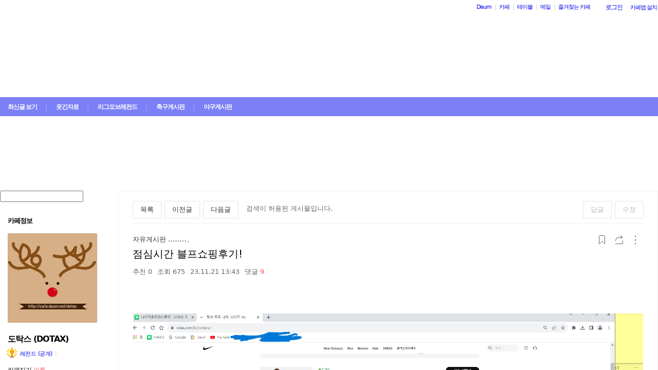

--- FILE ---
content_type: image/svg+xml
request_url: https://t1.daumcdn.net/cafe_image/cf_img4/skin/W01/ccl_nc.svg
body_size: 2723
content:
<?xml version="1.0" encoding="UTF-8"?>
<svg width="13px" height="13px" viewBox="0 0 13 13" version="1.1" xmlns="http://www.w3.org/2000/svg" xmlns:xlink="http://www.w3.org/1999/xlink">
    <!-- Generator: Sketch 63.1 (92452) - https://sketch.com -->
    <title>w/icon/ccl_nc</title>
    <desc>Created with Sketch.</desc>
    <g id="w/icon/ccl_nc" stroke="none" stroke-width="1" fill="none" fill-rule="evenodd">
        <path d="M6.48821875,0 C8.3143125,0 9.85420313,0.626640625 11.1078906,1.880125 C12.3688906,3.1338125 13,4.67370313 13,6.5 C13,8.3265 12.380875,9.8466875 11.1424219,11.0617812 C9.8271875,12.3540625 8.27551563,13 6.48821875,13 C4.723875,13 3.199625,12.3577188 1.91526562,11.0733594 C0.638625,9.7963125 0,8.27226563 0,6.5 C0,4.72021875 0.638625,3.18032812 1.91526562,1.88032813 C3.16875,0.62684375 4.693,0 6.48821875,0 Z M1.4625,4.7474375 C1.269125,5.28125 1.17223438,5.86564063 1.17223438,6.50020312 C1.17223438,7.93954687 1.69832813,9.18551563 2.75051563,10.2377031 C3.810625,11.2825781 5.0643125,11.8048125 6.51117188,11.8048125 C7.973875,11.8048125 9.234875,11.2750625 10.2953906,10.2145469 C10.674625,9.85095313 10.9722031,9.47171875 11.1887344,9.07664063 L8.73985938,7.98565625 C8.65434375,8.39596875 8.4475625,8.73051563 8.11890625,8.9895 C7.7894375,9.2486875 7.40085937,9.39798438 6.95215625,9.436375 L6.95215625,10.4347344 L6.19775,10.4347344 L6.19775,9.436375 C5.47807812,9.4290625 4.82015625,9.169875 4.22459375,8.65901563 L5.11834375,7.7536875 C5.5436875,8.14815625 6.02753125,8.34539063 6.56926562,8.34539063 C6.79351562,8.34539063 6.98526563,8.29542188 7.14410938,8.19446875 C7.30254687,8.094125 7.38217188,7.92796875 7.38217188,7.69539062 C7.38217188,7.5326875 7.323875,7.40126562 7.20789062,7.30071875 L6.58125,7.03360937 L5.81526562,6.68525 L4.78217187,6.23248438 L1.4625,4.7474375 Z M6.51157813,1.16065625 C5.03364063,1.16065625 3.78401562,1.68289062 2.7625,2.7275625 C2.50696875,2.98309375 2.26707812,3.27315625 2.04282812,3.59835938 L4.52684375,4.7125 C4.63510937,4.3720625 4.8400625,4.09926562 5.14210938,3.8943125 C5.44354688,3.68935938 5.79576562,3.57520312 6.19835937,3.55184375 L6.19835937,2.55348438 L6.95296875,2.55348438 L6.95296875,3.55184375 C7.5489375,3.58292188 8.09046875,3.78401563 8.57796875,4.15532813 L7.73053125,5.02592188 C7.36632813,4.77059375 6.99542188,4.64303125 6.6161875,4.64303125 C6.41489063,4.64303125 6.235125,4.68182813 6.0766875,4.75901563 C5.91804688,4.83640625 5.838625,4.96803125 5.838625,5.1536875 C5.838625,5.20792188 5.85792188,5.26195313 5.89651563,5.3161875 L6.72059375,5.68790625 L7.28934375,5.94323438 L8.33421875,6.407375 L11.6648594,7.89303125 C11.7735313,7.43640625 11.8275625,6.97226563 11.8275625,6.50020313 C11.8275625,5.006625 11.3091875,3.74928125 10.2724375,2.7275625 C9.24320313,1.68289062 7.98910938,1.16065625 6.51157813,1.16065625 Z" id="Shape" fill="#BBBBBB" fill-rule="nonzero"></path>
    </g>
</svg>

--- FILE ---
content_type: text/javascript
request_url: https://t1.daumcdn.net/cafe_cj/pcweb/build/js/2009/common-49a0a96d1b.js
body_size: 19084
content:
function namespace(e){!function(e,t){if(e&&e.length){var i=e.shift();t[i]||(t[i]={}),arguments.callee(e,t[i])}}(e.split("."),window)}namespace("server"),window.server.log=function(e,t){jQuery.ajax({method:"POST",url:"/_c21_/client_loggingname="+encodeURIComponent(t)+"&msg="+encodeURIComponent(e)})};var clickAreaCheck=!1;function hideOtherLayer(e){var t={btnReplyEmoticon:"reply_emoticon",aticle_movie:"bbsLayer",grade_modify:"gradeLayer",btnShowHeaderMenu:"headerLayer",btnGoSvcMenu:"goServiceLayer",cafe_favCafeTitle:"cafe_favCafeListLayer",wrapMinidaum:"cafeAppLayer",viewFilterBtn:"viewFilterLayer",btnnick:"nameContextMenu",daumServiceLink:"daumServiceLayer",viewListBtn:"viewListLayer",articleTypeBtn:"articleTypeLayer",cmtSrchOptBtn:"cmtSrchOptLayer",cmtMediaInfoBtn:"cmtMediaInfoLayer",commentGradeBtn:"commentGradeLayer"};for(var i in delete t[e],t)document.getElementById(t[i])&&("cafe_favCafeListLayer"==t[i]?FavCafeList.hide():"daumServiceLayer"==t[i]?ServiceList.hide():"cafeAppLayer"==t[i]?cafeAppLayer.hideMiniDaum():"goServiceLayer"==t[i]?chg_class("btnGoSvcMenu","goServiceLayer","over"):"gradeLayer"==t[i]||"commentGradeLayer"==t[i]||divDisplay(t[i],"none"))}function hideLayerAll(e){switch(e){case"member":document.getElementById("sub_list2")&&divDisplay("sub_list2","none");break;case"grade":document.getElementById("nameContextMenu")&&divDisplay("nameContextMenu","none");break;case"reserved":document.getElementById("calendarBox")&&divDisplay("calendarBox","none")}}document.onclick=function(){var e=["scrapLayer","reply_emoticon","bbsLayer","gradeLayer","headerLayer","goServiceLayer","nameContextMenu","cafe_favCafeListLayer","cafeAppLayer","viewFilterLayer","getUserListLayer","noMemberLayer","daumServiceLayer","viewListLayer","articleTypeLayer","readSnsShareMore","cmtSrchOptLayer","cmtMediaInfoLayer","commentGradeLayer","notiLayer"];if(clickAreaCheck)clickAreaCheck=!1;else for(var t=0;t<e.length;t++)document.getElementById(e[t])&&("cafe_favCafeListLayer"==e[t]?FavCafeList.hide():"daumServiceLayer"==e[t]?ServiceList.hide():"cafeAppLayer"==e[t]?cafeAppLayer.hideMiniDaum():"goServiceLayer"==e[t]?chg_class("btnGoSvcMenu","goServiceLayer","over"):divDisplay(e[t],"none"))};var FavCafeList={wrap:null,title:null,list:null,backboard:null,isLoaded:!1,isVisible:!1,login:"",init:function(){this.backboard.style.top=this.list.style.top=this.wrap.offsetHeight+8+"px"},load:function(){var e="/_c21_/founder_FavoriteCafeList";jQuery.ajax({method:"GET",url:e}).done((function(e){FavCafeList.add(e)})),e="/_c21_/table/favorite-tables",jQuery.ajax({method:"GET",url:e}).done((function(e){FavCafeList.addTable(e)}))},clear:function(){for(var e=this.list.getElementsByTagName("LI"),t=0,i="false"==this.login?e.length:e.length-5;t<i;t++)this.list.removeChild(e[0])},add:function(e){var t,i=document.createElement("LI");if("false"==this.login)return i.innerHTML='<a href="javascript:;" onclick="mini_poplogin();">로그인해주세요</a>',void this.list.insertBefore(i,this.list.firstChild);if(e.length<=0)return i.className="favor_msg",i.innerHTML="등록된 카페가 없습니다.",void this.list.insertBefore(i,this.list.firstChild);for(;t=e.pop();)this.list.insertBefore(this.makeList(t),this.list.firstChild);this.isLoaded=!0},addTable:function(e){var t,i=this.list.querySelector("#favorite_table_pivot"),n=document.createElement("LI");if("true"!==this.login)return n.innerHTML='<a href="javascript:;" onclick="mini_poplogin();">로그인해주세요</a>',void this.list.insertBefore(n,i);for(e.length<=0&&(n.className="favor_msg",n.innerHTML="등록된 테이블이 없습니다.",this.list.insertBefore(n,i));t=e.shift();)this.list.insertBefore(this.makeTableList(t.table),i);this.isLoaded=!0},makeList:function(e){var t=document.createElement("LI");return parseInt(e.newdt,10)>0&&(t.className="newdt"),t.innerHTML='<a href="https://cafe.daum.net/'+e.grpcode+'" target="_top">'+e.grpname+"</a>",t},makeTableList:function(e){var t=document.createElement("LI");return t.innerHTML='<a href="'+e.url+'" target="_top">'+e.name+"</a>",t},toggle:function(){this.isVisible?this.hide():this.show()},show:function(){var e,t;clickAreaCheck=!0,0==this.isLoaded&&(this.clear(),this.load()),this.title&&(this.title.className="on"),this.layer&&(this.layer.style.display="block"),window.setTimeout((e=this.backboard,t=this.list,function(){e.style.height=t.offsetHeight+"px",e.style.width=t.offsetWidth+"px"}),300),this.isVisible=!0,hideOtherLayer(this.title.id)},hide:function(){this.title&&(this.title.className=""),this.layer&&(this.layer.style.display="none"),this.isVisible=!1}},ServiceList={btn:"daumServiceLink",layer:"daumServiceLayer",isVisible:!1,toggle:function(){this.isVisible?this.hide():this.show()},show:function(){clickAreaCheck=!0;var e=document.getElementById(this.btn);document.getElementById(this.layer).style.display="block",e.className="on",this.isVisible=!0,hideOtherLayer(this.btn)},hide:function(){var e=document.getElementById(this.btn);document.getElementById(this.layer).style.display="none",e.className="",this.isVisible=!1}};function selectCheckboxes(e){if(e)if(e.length>0)for(var t=0;t<e.length;t++)e[t].checked=!0;else e.checked=!0}function reload(){window.location.reload()}function cancelCheckboxes(e){if(e)if(e.length>0)for(var t=0;t<e.length;t++)e[t].checked=!1;else e.checked=!1}function toggleAll(e){toggleCheckboxes(e)}function toggleCheckboxes(e){if(e)if(e.length>0){for(var t=0,i=0;i<e.length;i++)e[i].checked&&t++;var n=!(t==e.length);for(i=0;i<e.length;i++)e[i].checked=n}else e.checked=!e.checked}function getAbsoluteTop(e){for(var t=e,i=0,n=t.scrollTop?t.scrollTop:0;t&&"HTML"!=t.tagName;)i+=t.offsetTop?t.offsetTop:0,t=t.offsetParent;return i+n}function getAbsoluteLeft(e){for(var t=e,i=0;t&&"HTML"!=t.tagName;)i+=t.offsetLeft?t.offsetLeft:0,t=t.offsetParent;return i}function showMenuList(){jQuery("#menu_folder").hide(),jQuery("#menu_folder_list").show();var e=document.getElementById("leftmenu");if(e)try{e.contentWindow.reSize()}catch(e){}}function hideMenuList(){jQuery("#menu_folder").show(),jQuery("#menu_folder_list").hide();var e=document.getElementById("leftmenu");if(e)try{e.contentWindow.reSize()}catch(e){}}function getCookie(e){for(var t,i,n=!1,a=0;a<=document.cookie.length;){if(i=(t=a)+e.length,document.cookie.substring(t,i)==e){n=!0;break}a++}if(1==n)return t=i+1,(i=document.cookie.indexOf(";",t))<t&&(i=document.cookie.length),document.cookie.substring(t,i)}function setCookie(e,t,i,n){var a=new Date;a.setDate(a.getDate()+i),void 0===n&&(n=document.location.hostname),document.cookie=e+"="+escape(t)+"; path=/; domain="+n+(null==i?"":";expires="+a.toGMTString())}function deleteCookie(e,t){var i=new Date;i.setDate(i.getDate()-1),void 0===t&&(t=document.location.hostname),document.cookie=e+"= ; path=/; domain="+t+"; expires="+i.toGMTString()+";"}function changeSearchViewType(e){var t=document.getElementById("searchList"),i=document.getElementById("searchCafeList");"1"==e?(t&&t.className.indexOf("bbsList all")>-1&&(t.className="bbsList tit"),i&&i.className.indexOf("bbsList all")>-1&&(i.className="bbsList tit"),getTopWindow().comment_area_fold=1):"2"==e&&(t&&t.className.indexOf("bbsList tit")>-1&&(t.className="bbsList all"),i&&i.className.indexOf("bbsList tit")>-1&&(i.className="bbsList all"),getTopWindow().comment_area_fold=0,jQuery(".thumImages").length>0&&resizeImage_reload()),SearchUtil.setViewtype()}function deleteMyAlimi(e){var t=document.innerSearchForm?document.innerSearchForm:null;if(t){var i=""!=e&&e?e:1,n=t.datainfo,a="",o=0,s=n.length;if(s>0)for(var r=0;r<s;r++)1==n[r].checked&&(a+=0==o?n[r].value:","+n[r].value,o++);else n.checked&&(a=n.value);""==a?alert("삭제 할 내용을 선택 해주세요."):(t.infosForDelete.value=a,t.cmd.value="REMOVE",t.page.value=i,t.submit())}}function isEmptyString(e){var t=e.split(" ");return e.length+1==t.length}function trim(e){for(;" "==e.substring(0,1);)e=e.substring(1,e.length);for(;" "==e.substring(e.length-1,e.length);)e=e.substring(0,e.length-1);return e}function strtrim(e){for(;" "==e.charAt(0);)e=e.substring(1);for(;" "==e.charAt(e.length-1);)e=e.substring(0,e.length-1);return e}function chop(e,t){for(var i=0,n="",a=0;a<e.length;a++)if(escape(e.charAt(a)).length>3){if((i+=2)>t){n+="..";break}n+=e.charAt(a)}else{if(++i>t){n+="..";break}n+=e.charAt(a)}return n}function getKEStringBytes(e){return e.length+(escape(e)+"%u").match(/%u/g).length-1}function cutKEString(e,t){var i,n="",a=0;for(i=0;i<e.length;i++){if(a>=t)return n;var o=e.charAt(i);escape(o).length>4?(a+2<=t&&(n+=o),a+=2):(n+=o,a++)}return n}function cutContent(e,t){getKEStringBytes(e)>t&&(e=cutKEString(e,t-2)+".."),document.write(e)}function changeSideContPage(e,t){var i=t+"_page",n=document.getElementById(i+"1"),a=document.getElementById(i+"2"),o=document.getElementById(i);if("none"!=n.className){if(1==e)return;n.className="none",a.className="block",o.innerHTML="<span class='arrow'>◀</span><a href='javascript:;' onclick=\"changeSideContPage(1,'"+t+"');\" class='p11'>이전</a>"}else{if(2==e)return;n.className="block",a.className="none",o.innerHTML="<a href='javascript:;' onclick=\"changeSideContPage(2,'"+t+"');\" class='p11'>다음</a><span class='arrow'>▶</span>"}}function updateCharter(e,t,n){var a,o,s=0,r=document.getElementById(t);for(i=0;i<e.value.length;i++)a=e.value.charAt(i),escape(a).length>4?s+=1:s+=.5;if(s>n){for(alert("최대 "+n+"자이므로 초과된 글자수는 자동으로 삭제됩니다."),s=0,o="",i=0;i<e.value.length;i++){if(a=e.value.charAt(i),escape(a).length>4?s+=1:s+=.5,s>n){escape(a).length>4?s-=1:s-=.5;break}o+=a}e.value=o}r&&(r.innerHTML=parseInt(s))}function updateRealCharter_forCafeMsg(e,t,i){var n=0,a=document.getElementById(t),o=e.value.length,s=navigator.userAgent.toLowerCase();-1==s.indexOf("msie")&&-1==s.indexOf("opera")&&(n=countEnterKey(e.value)),(o+=n)>i&&(alert("최대 "+i+"자까지 입력 가능하며 초과된 글자수만큼 내용이 삭제됩니다"),e.value=e.value.substring(0,i-n),o=i),a.innerHTML=parseInt(o)}function countEnterKey(e){return encodeURIComponent(e).split("%0A").length-1}function goManager(e){document.location.href="/_c21_/cafe_profile?grpid="+e+"&view=manager"}function divDisplay(e,t){"object"==typeof e?e.style.display=t:document.getElementById(e).style.display=t}function hideSideView(){document.getElementById("nameContextMenu")&&divDisplay("nameContextMenu","none")}function chg_class(e,t,i){clickAreaCheck=!0;var n=document.getElementById(t);if("string"==typeof e&&(targetObj=document.getElementById(e)),i&&"over"==i)return targetObj.className="out",void divDisplay(t,"none");"none"!=n.style.display?(targetObj.className="out",divDisplay(t,"none")):(targetObj.className="over",divDisplay(t,"block"),hideOtherLayer(e))}function getStyle(e,t,i){return i=i||t,e.currentStyle?e.currentStyle[t]:document.defaultView.getComputedStyle(e,null).getPropertyValue(i)}function getCoords(e,t){var i=t||null;if("object"==typeof e)var n=e;else n=document.getElementById(e);for(var a=n.offsetWidth,o=n.offsetHeight,s={left:0,top:0,right:0,bottom:0,width:0,height:0};n&&"HTML"!=n.tagName&&(s.left+=n.offsetLeft||0,s.top+=n.offsetTop||0,n=n.offsetParent,i||!n||"static"===getStyle(n,"position"));)i&&n&&"BODY"!=n.tagName&&"HTML"!=n.tagName&&(s.top-=n.scrollTop);return s.width=a,s.height=o,s.right=s.left+a,s.bottom=s.top+o,s}function getOffset(e){var t=jQuery(e).offset();return t.right=t.left+e.offsetWidth,t.bottom=t.top+e.offsetHeight,t}function showLayerMenu(e,t,i){if(clickAreaCheck=!0,"string"==typeof e&&(e=document.getElementById(e)),"string"==typeof t&&(t=document.getElementById(t)),hideOtherLayer(t.id),"block"!=e.style.display){var n=getCoords(t);i&&i.left&&(n.left+=i.left),i&&i.top&&(n.top+=i.top),e.style.left=n.left+"px",e.style.top=n.top+n.height+"px",divDisplay(e,"block")}else divDisplay(e,"none")}function directGoUrl(e,t){getTopWindow().document.location.href=e}function removeSpecialSpace(e){return e.replace("/　/","")}function popup(e,t,i,n,a){var o="resizable=yes,scrollbars=yes";a&&(o=a),window.open(e+"&type=popup",t,"width="+i+",height="+n+", "+o)}function logout(){var e;e=CAFEAPP.CAFEINFO_currentPublic?CAFEAPP.LOGIN_URL+"/accounts/logout.do?url="+encodeURIComponent(document.location.href):CAFEAPP.LOGIN_URL+"/accounts/logout.do?url="+window.CAFEAPP.CAFE_TOP_HOST;try{var t=getTopWindow();t.power_editor_load=0,t.location.href=e}catch(t){console.error("Top window 접근 실패, 현재 페이지에서 로그아웃:",t),document.location.href=e}}function login(e){e=e||(getTopWindow().down?getTopWindow().down.location.href:getTopWindow().location.href);var t=CAFEAPP.LOGIN_URL+"/accounts/loginform.do?url="+encodeURIComponent(e)+"&category=cafe&t__nil_navi=login";getTopWindow().location.href=t}function poplogin_simple(e){e=e||"글 작성",window.confirm("간편아이디는 회원 인증 후 "+e+"이 가능합니다.\n회원 인증 페이지로 이동하시겠습니까?")&&window.open("/_c21_/poplogin?grpid="+CAFEAPP.GRPID+"&checksimpleid=Y","poplogin","width=700,height=300,resizable=no,scrollbars=no")}function getTopWindow(){if(void 0===getTopWindow.topWindow){for(var e=window;e!=window.top;){try{e.parent.document}catch(e){break}e=e.parent}getTopWindow.topWindow=e}return getTopWindow.topWindow}function caller(e){CAFEAPP.NOT_EDITOR&&(getTopWindow().status="",null!=getTopWindow().flag&&getTopWindow().deflag()),location.href=e}function article_write(e){caller(e)}namespace("daum"),daum.addEvent=function(e,t,i){document.addEventListener?e.addEventListener(t,i,!1):e.attachEvent("on"+t,i)},daum.stopEvent=function(e){var t=e||j.event;return t.stopPropagation?t.stopPropagation():t.cancelBubble=!0,t.preventDefault?t.preventDefault():t.returnValue=!1,!1},namespace("daum.Browser"),daum.Browser={ua:navigator.userAgent.toLowerCase(),browserInit:function(){this.ie=-1!=this.ua.indexOf("msie"),this.ie_sv1=-1!=this.ua.indexOf("sv1"),this.ie_sv2=-1!=this.ua.indexOf("sv2"),this.ie6=-1!=this.ua.indexOf("msie 6"),this.ie7=-1!=this.ua.indexOf("msie 7"),this.ie8=-1!=this.ua.indexOf("msie 8"),this.ff=-1!=this.ua.indexOf("firefox")&&-1==this.ua.indexOf("navigator"),this.ff2=this.ff&&-1!=this.ua.indexOf("firefox/2."),this.ff3=this.ff&&-1!=this.ua.indexOf("firefox/3."),this.sf=-1!=this.ua.indexOf("safari")&&-1==this.ua.indexOf("chrome"),this.webkit=-1!=this.ua.indexOf("applewebkit"),this.op=-1!=this.ua.indexOf("opera"),this.cr=-1!=this.ua.indexOf("chrome/"),this.ns=-1!=this.ua.indexOf("netscape")||-1!=this.ua.indexOf("firefox")&&-1!=this.ua.indexOf("navigator"),this.gecko=-1!=this.ua.indexOf("gecko"),this.infopath=-1!=this.ua.indexOf("infopath"),this.etc=this.gecko&&this.ff&&this.ns,this.win=-1!=this.ua.indexOf("win"),this.vista=-1!=this.ua.indexOf("nt 6"),this.xp=-1!=this.ua.indexOf("nt 5.1"),this.w2k=-1!=this.ua.indexOf("nt 5.0"),this.w98=-1!=this.ua.indexOf("windows 98"),this.mac=-1!=this.ua.indexOf("mac"),this.unix=!(this.win||this.mac),this.versioning()},versioning:function(){this.ie&&(this.ie8&&(this.ie7=this.ie6=this.ie_sv2=this.ie_sv1=!1),this.ie7&&(this.ie6=this.ie_sv2=this.ie_sv1=!1)),this.ff&&this.ff3&&(this.ff2=!1),this.sf&&this.cr&&(this.sf=!1)},getWindowSize:function(){return{width:(window.innerWidth||document.documentElement.clientWidth||document.body.clientWidth||1003)-2,height:(window.innerHeight||document.documentElement.clientHeight||document.body.clientHeight||650)-2}}},daum.Browser.browserInit(),function(){var e;namespace("daum.cafe"),daum.cafe.scrap=(e={cafe:{height:460},mail:{height:400},blog:{height:530}},{showPopup:function(t){return!window.open(t.href+"&type=popup","scrap","width=620, height="+function(t){for(var i in e)if(t.classList.contains(i))return e[i].height;return e.cafe.height}(t)+", resizable=yes,scrollbars=yes")}})}();var human=["001","002","003","004","005","006","007","008","009","010"],plant=["011","015","020","025","030","035","040","045","050"],animal=["051","055","060","065","070","075","080","085","090"],food=["091","095","100","105","110","115","120","125","130"],communi=["131","135","140","145","150","155","160","165","170"],medal=["171","189","193","197","198","202","206","208","209","210"],ranking=[human,plant,animal,food,communi,medal];function isRankingGroup(e,t){return e[0]<=t&&e[e.length-1]>=t}function addEvent(e,t,i){window.addEventListener?e.addEventListener(t,i,!1):window.attachEvent?e.attachEvent("on"+t,i):e["on"+t]=i}function resizeContentImg(){for(var e=document.getElementById("bbs_contents"),t=e.offsetWidth,i=e.getElementsByTagName("img"),n=0;n<i.length;n++){var a=i[n],o=a.offsetWidth;if(o>=t-20){a.style.width=t+"px";var s=a.actualWidth;if(s){var r=a.offsetHeight;a.style.height=r/(s/o)+"px"}}}}function resizeMinWidthWrap(){document.getElementById("wrap").style.width=document.body.clientWidth<1024?"971px":"auto",window.setTimeout("resizeMinWidthWrap()",250)}Scrolling=function(e,t,i){if(this.preid=e,this.speed=1,this.height=i,this.div=document.getElementById(this.preid),this.div_scroll=document.getElementById(this.preid+"_scroll"),this.div_scroll_list=this.div_scroll.getElementsByTagName("li"),this.cnt=this.div_scroll_list.length,this.interval=t,this.tmp=0,this.ncnt=1,this.cnt>0&&(this.div.style.display="block"),this.cnt>1){for(var n=this,a=0,o=this.cnt;a<o;a++){var s=a+1;this.div_scroll_list[a].innerHTML+='<span class="noti_cnt">&nbsp;&nbsp; <a class="num" href="#" onclick="ScrollNoti.isover=true;ScrollNoti.showLayer();return false;">(<strong class="txt_point b">'+s+"</strong> / "+this.cnt+')</a> &nbsp;<span class="arrowB">▼</span></span>'}this.div.onmouseover=this.div_scroll.onmouseover=function(){this.isover=!0},this.div_scroll.onmouseout=function(){this.isover=!1,setTimeout((function(){n.hideLayer()}),500)},window.setTimeout((function(){n.play()}),5e3)}},Scrolling.prototype.play=function(){var e=this,t=0;if(!e.div_scroll.isover){if(t=parseInt(e.div_scroll.style.top)||0,++e.tmp>e.cnt-1)return this.div_scroll.style.top=0,e.ncnt=1,e.tmp=0,void window.setTimeout((function(){e.play()}),this.interval);this.div_scroll.style.top=t-e.height+"px"}window.setTimeout((function(){e.play()}),this.interval)},Scrolling.prototype.showLayer=function(){this.div.className="more_notice",this.div_scroll.className="bg_sub",this.div_scroll.style.top=0,this.ncnt=1},Scrolling.prototype.hideLayer=function(){1!=this.div_scroll.isover&&(this.div.className="simple_notice",this.div_scroll.className="",this.div_scroll.style.top=0,this.ncnt=1)};var key,alimNewImageTag='<img src="//t1.daumcdn.net/cafe_image/cf_img4/skin/W01/10_new.png" width="10" height="10" alt="new" />';function goHanmailBox(){"생성하기"===document.getElementById("mail_cnt").innerText?mailModule.openMailPopupWithCallback(loadPersonalCount,"MYINFO"):window.open("https://mail.daum.net")}function initPersonalArea(){var e=getTopWindow();e.cleanPersonalArea&&e.cleanPersonalArea(CAFEAPP.CAFE_ENCRYPT_LOGIN_USERID),loadPersonalCount(),loadMyArticleFeedback()}function loadPersonalCount(){if(getTopWindow().personal_count){var e=getTopWindow().personal_count.split(":");if(3==e.length)return void setPersonalCount(e[0],e[1],e[2])}var t=document.getElementsByTagName("head").item(0),i=document.createElement("script");i.setAttribute("id","PersonalScript"),i.setAttribute("type","text/javascript"),i.setAttribute("src","/_c21_/personal_count?callback=cbPersonalCount"),t.appendChild(i)}function loadMyArticleFeedback(){var e=getCookie("alimcnt"+CAFEAPP.GRPID),t="?grpid="+CAFEAPP.GRPID+"&timeout=120";if(CAFEAPP.MEMBER_MEMBER)if(void 0===e){var i=new Image;i.src="/_c21_/my_alimi_cnt.gif"+t,i.onload=function(){insertMyAlimCnt(getCookie("alimcnt"+CAFEAPP.GRPID)),delete i}}else insertMyAlimCnt(e)}function setInnerHtmlWithElementId(e,t){var i=document.getElementById(e);i&&(i.innerHTML=t)}function cbPersonalCount(e,t,i){setPersonalCount(e,t,i),getTopWindow().personal_count=e+":"+t+":"+i}function setPersonalCount(e,t,i){insertNewMailCount(e),insertNewMsgCount(t,i)}function insertNewMailCount(e){var t="확인",i="";!isNaN(e)&&parseInt(e)>0&&(i=t=e,parseInt(e)>99&&(i="99+")),setInnerHtmlWithElementId("mail_cnt",t),setInnerHtmlWithElementId("mail_cnt_mini",i)}function insertNewMsgCount(e,t){var i="확인",n=parseInt(e),a=parseInt(t),o=0;!isNaN(n)&&n>0&&(o+=n),!isNaN(a)&&a>0&&(o+=a),o>0&&(i=o,setInnerHtmlWithElementId("alimi_new",alimNewImageTag),setInnerHtmlWithElementId("msgbox_new",alimNewImageTag)),setInnerHtmlWithElementId("msgbox_cnt",i)}function insertMyAlimCnt(e){"number"!=typeof(e=parseInt(e))||isNaN(e)||e>0&&(setInnerHtmlWithElementId("my_alimi_new",alimNewImageTag),setInnerHtmlWithElementId("alimi_new",alimNewImageTag))}function blockKeyCode(e){key=window.event?e.keyCode:e.which?e.which:0}function onClipBoard(e,t,i){e?alert(t+" 주소가 복사되었습니다."):alert(t+" 주소가 복사되지 않았습니다.\n아래 주소를 직접 드래그하여 복사해주세요.\n\n"+i)}function replaceImageToOriginal(e){var t=e.replace("image","original");albumViewer("viewer",t)}function showOriginalImage(e){var t;if(e.target)t=e.target;else{if(!e.srcElement)return;t=e.srcElement}"a"!=t.parentNode.tagName.toLowerCase()&&replaceImageToOriginal(t.src)}function changeSideCont_pupular(e){"count"==e?(document.getElementById("popular_cnt").className="inBox block",document.getElementById("popular_reply").className="inBox none",changeSideContPage(1,"popular_cnt")):(document.getElementById("popular_cnt").className="inBox none",document.getElementById("popular_reply").className="inBox block",changeSideContPage(1,"popular_reply"))}function changeSideCont_member(e){"visit"==e?(document.getElementById("member_visit").className="inBox block",document.getElementById("member_article").className="inBox none",document.getElementById("member_reply").className="inBox none",document.getElementById("member_visit_page1")&&changeSideContPage(1,"member_visit")):"article"==e?(document.getElementById("member_visit").className="inBox none",document.getElementById("member_article").className="inBox block",document.getElementById("member_reply").className="inBox none",document.getElementById("member_article_page1")&&changeSideContPage(1,"member_article")):(document.getElementById("member_visit").className="inBox none",document.getElementById("member_article").className="inBox none",document.getElementById("member_reply").className="inBox block",document.getElementById("member_reply_page1")&&changeSideContPage(1,"member_reply"))}function changeSideCont_noti(e){"visit"==e?(document.getElementById("member_noti_visitor").className="inBox block",document.getElementById("member_noti_join").className="inBox none",changeSideContPage(1,"visitor")):(document.getElementById("member_noti_visitor").className="inBox none",document.getElementById("member_noti_join").className="inBox block",changeSideContPage(1,"join"))}function changeSideCont_cafeqa(e){"answer"==e?(document.getElementById("cafeqa_answer").className="inBox block",document.getElementById("cafeqa_faq").className="inBox none",document.getElementById("cafeqa_answer_page1")&&changeSideContPage(1,"cafeqa_answer")):(document.getElementById("cafeqa_answer").className="inBox none",document.getElementById("cafeqa_faq").className="inBox block",document.getElementById("cafeqa_faq_page1")&&changeSideContPage(1,"cafeqa_faq"))}function goDownFrame(e){getTopWindow().down.location.href=e,"1"==CAFEAPP.CAFE_TEMPLATE_TYPE_CODE&&document.location.reload()}function resizeArea(e,t,i,n,a){updateCharter(e,n,300),textarea=e,navigator.userAgent.indexOf("SV1")>0||navigator.userAgent.indexOf("MSIE 7")>0||(i=300),navigator.userAgent.indexOf("Chrome/2")>0?scrollheight=e.scrollHeight-4:scrollheight=e.scrollHeight,scrollheight<=t?(textarea.style.height=t+"px",textarea.style.overflowY="hidden"):scrollheight>i?(textarea.style.height=i+"px",textarea.style.overflowY="auto"):(textarea.style.height=scrollheight+"px",textarea.style.overflowY="hidden")}function changeCafeStat(e){var t=document.getElementById("tab_"+e+"_stat");return t&&"txt_point"==t.className||(document.getElementById("grph_homevisit").className="none",document.getElementById("grph_newjoin").className="none",document.getElementById("grph_newarticle").className="none",document.getElementById("grph_newcomment").className="none",document.getElementById("tab_homevisit_stat").className="opacity",document.getElementById("tab_newjoin_stat").className="opacity",document.getElementById("tab_newarticle_stat").className="opacity",document.getElementById("tab_newcomment_stat").className="opacity",document.getElementById("grph_"+e).className="grph_wrap",t.className="txt_point"),!1}function showGrph(e){var t=document.getElementById(e),i=t.getElementsByTagName("DD");if(0!=i.length){if(!t.hasHGrid){var n=document.createElement("div");n.className="divLine component_tit_line opacity";for(var a=0;a<4;a++){n.style.top=24+24*a+"px";var o=n.cloneNode(!1);3==a&&(o.className+=" bottomLine"),t.appendChild(o)}}t.hasHGrid=!0;var s=0;for(a=0;a<i.length;a++){var r=parseInt(i[a].innerHTML);(isNaN(r)||"number"==(typeof r).toLowerCase()&&0>r)&&(r=0),s<r&&(s=r)}var l=s/74;for(a=0;a<i.length;a++){r=parseInt(i[a].innerHTML),isNaN(r)&&(r=0);var c=Math.ceil(r/l);(isNaN(c)||"number"==(typeof c).toLowerCase()&&0>=c)&&(c=1),i[a].style.height=c+"px"}if(!t.hasTooltip){var d=document.createElement("div");d.className="grph_tooltip none";var h=t.getElementsByTagName("DT");for(a=0;a<i.length;a++){var u=d.cloneNode(!1);u.id=e+"_tooltip"+(a+1);var m=h[a].innerHTML.replace(/([0-9]{4})([0-9]{2})([0-9]{2})/,"$1.$2.$3");h[a].innerHTML=h[a].innerHTML.replace(/([0-9]{4})([0-9]{2})([0-9]{2})/,"$3");var f=i[a].innerHTML.replace(/([0-9]+)([0-9]{3})/,"$1,$2").replace(/([0-9]+)([0-9]{3})/,"$1,$2");u.innerHTML="<p>"+m+'</p><p class="txt_point">'+f+"</p>",t.appendChild(u)}t.onmouseover=function(e){var t=(e=window.event||e).target||e.srcElement,i=this.id+"_tooltip"+t.className.replace(/[^\d]*/,"");if("dd"==t.tagName.toLowerCase()||"dt"==t.tagName.toLowerCase()||t==document.getElementById(i)){var n=this.getElementsByTagName("dd")[t.className.replace(/[^\d]*/,"")-1].offsetHeight;showTooltip(i,t.offsetLeft,t.offsetWidth,this.offsetWidth,n)}},t.onmouseout=function(e){var t=(e=window.event||e).target||e.srcElement,i=this.id+"_tooltip"+t.className.replace(/[^\d]*/,"");"dd"!=t.tagName.toLowerCase()&&"dt"!=t.tagName.toLowerCase()||closeTooltip(i)}}for(t.hasTooltip=!0,a=0;a<i.length;a++)new growUp(i[a],700)}}function showTooltip(e,t,i,n,a){var o=document.getElementById(e);o.className=o.className.replace(/\snone/,""),(t=t+i/2-o.offsetWidth/2)<0?t=0:t+o.offsetWidth>n&&(t=n-o.offsetWidth),o.style.left=t+"px",o.style.top=74-a-29+"px"}function closeTooltip(e){var t=document.getElementById(e);t.className=t.className.replace(/\snone/,""),t.className+=" none"}function growUp(e,t){var i=e.offsetHeight,n=i<20?2:10,a=0,o=parseInt(t/36);e.style.height="0px";var s=setInterval((function(){if(a>=i)return clearInterval(s),void(e.style.height=i+"px");a+=n,e.style.height=a+"px",1!=n&&n--}),o)}function daumtrans(){var e=(new Date).getTime().toString();document.getElementById("daumtrans").src=CAFEAPP.LOGIN_URL+"/accounts/auth.gif?"+e,window.setTimeout("daumtrans()",12e5)}var BalloonLayer={dir:{TOP:1,RIGHT:2,BOTTOM:3,LEFT:4},show:function(e,t,i){var n=jQuery(e).get(0),a=document.getElementById(n.hash.substr(1)),o=jQuery(n).position(),s=0,r=0;switch(i&&i.x&&(s=i.x),i&&i.y&&(r=i.y),jQuery(a).show(),t){case BalloonLayer.dir.TOP:jQuery(a).css({left:o.left-(a.offsetWidth-n.offsetWidth)/2+s,top:o.top-a.offsetHeight+r});break;case BalloonLayer.dir.RIGHT:jQuery(a).position({left:o.left+n.offsetWidth+s,top:o.top+r});break;case BalloonLayer.dir.BOTTOM:jQuery(a).position({left:o.left-(a.offsetWidth-n.offsetWidth)/2+s,top:o.top+o.offsetHeight+r});break;case BalloonLayer.dir.LEFT:jQuery(a).position({left:o.left-a.offsetWidth+s,top:o.top+r})}},hide:function(e){jQuery(e.hash).hide()}};function isSpecialCharacter(e){var t=e.charCodeAt(0);return!(t<=126||t>=12593&&t<=12686||t>=12353&&t<=12435||t>=12449&&t<=12534||t>=19968&&t<=40869||t>=44032&&t<=55203||t>=63744&&t<=64011)}function resizeToAutoHeight(e){var t=0;e=e||document.documentElement.scrollWidth,document.documentElement.clientHeight>0&&(t=50),window.resizeTo(e,document.body.clientHeight+t)}function openSpam119(e,t,i,n,a,o,s){if(e)alert("본인이 작성한 게시물은 신고하실 수 없습니다.");else{var r="/_c21_/bridge/spam_report?viewUrl="+encodeURIComponent("https://cafe.daum.net/"+i+"/"+a+"/"+o)+"&serviceCode=1&platformCode=CAFE&contentType=ARTICLE&siteId="+n+"&bbsId="+a+"&articleId="+o+"&title="+s,l="";if(t)l=r;else{if(!confirm("Daum로그인 후 신고하실 수 있습니다. 계속하시겠습니까?"))return;l="/_c21_/poplogin?grpid="+n+"&otherSite=Y&reloadSelf=Y&param="+encodeURIComponent(r)}window.open(l,"bbsReport","width=522, height=602, resizable=yes, scrollbars=no").focus()}}function setListNum(e){if(void 0!==e){var t;if(document.pageForm&&document.pageForm.listnum)t=document.pageForm;else if(document.searchForm&&document.searchForm.listnum)t=document.searchForm;else{if(!document.listForm||!document.listForm.listnum)return;t=document.listForm}t.listnum.value=e,"undefined"!=typeof CAFEAPP&&void 0!==CAFEAPP.ui&&(CAFEAPP.ui.LISTNUM=e),goPage(1)}}function toggleMoreLess(e){var t=e.parentNode.parentNode;t.className&&(t.className.indexOf("txc-moreless-spread")>-1?t.className="txc-moreless":t.className="txc-moreless-spread")}function friendCafeListPage(e,t){if(!jQuery(e).hasClass("opacity")){var i=jQuery("#friendCafePageBox .prev"),n=jQuery("#friendCafePageBox .next");"prev"==t?(jQuery("#friendCafePage1").removeClass("none").addClass("block"),jQuery("#friendCafePage2").removeClass("block").addClass("none"),i.addClass("opacity"),n.removeClass("opacity")):(jQuery("#friendCafePage1").removeClass("block").addClass("none"),jQuery("#friendCafePage2").removeClass("none").addClass("block"),i.removeClass("opacity"),n.addClass("opacity"))}}function recommendBBS(e,t,i){""!=CAFEAPP.CAFE_ENCRYPT_LOGIN_USERID?CAFEAPP.MEMBER_MEMBER?handleRecommend(e,t,i):confirm("카페 회원만 추천할 수 있습니다.\n카페에 가입하시겠습니까?")&&(document.location.href="/_c21_/join_register?grpid="+e):confirm("게시글을 추천하시려면\n로그인 해주세요.")&&login()}TooltipLayer={tooltipLayers:[],makeTooltipLayer:function(e){var t=jQuery(e).next()[0];t&&"p"==t.tagName.toLowerCase()&&(this.tooltipLayers.push({icon:e,tooltip:t}),document.body.appendChild(t),t&&(jQuery(t).show(),this.setTooltipPosition(e,t)))},setTooltipPosition:function(e,t){if(t){var i=jQuery(e).offset(),n=t.offsetWidth,a=t.offsetHeight,o=e.width?e.width:0,s=parseInt(n/2-o/4),r=a+1;jQuery(t).offset({top:i.top-r,left:i.left-s})}},showTooltip:function(e){var t=this.getTooltipLayer(e);t?(jQuery(t).show(),this.setTooltipPosition(e,t)):this.makeTooltipLayer(e)},hideTooltip:function(e){var t=this.getTooltipLayer(e);t&&jQuery(t).hide()},getTooltipLayer:function(e){if(this.tooltipLayers)for(var t=0;t<this.tooltipLayers.length;t++)if(this.tooltipLayers[t].icon==e)return this.tooltipLayers[t].tooltip}},namespace("daum.cafe.widget"),daum.cafe.widget.Blinder={layerEl:null,shadowEl:null,darkBgEl:null,layerEl_OffsetX:0,show:function(e,t,i,n){var a;this.darkBgEl||(this.darkBgEl=((a=document.createElement("div")).id="darkBg",a.style.display="none",document.body.appendChild(a),a),jQuery(window).on("resize, scroll",this.updateUI.bind(this)),jQuery(this.darkBgEl).on("click",this.hide.bind(this))),this.setOffsetX(i),this.layerEl=jQuery(e)[0],this.layerEl&&n&&document.getElementById("dialogs").appendChild(this.layerEl),this.shadowEl=jQuery(t)[0],this.shadowEl&&(this.shadowEl.style.display="block"),this.shadowEl&&n&&document.getElementById("dialogs").appendChild(this.shadowEl),jQuery(this.layerEl).addClass("light_box"),jQuery(this.darkBgEl).show(),jQuery(this.layerEl).show(),this.layerEl.style.top="-1000px",this.didFixPosition=!1;var o=setInterval(this.updateUI.bind(this),300);setTimeout(function(){clearInterval(o)}.bind(this),2e3)},hide:function(){clearTimeout(this.darkLayerTimer),jQuery(this.layerEl).hide(),jQuery(this.darkBgEl).hide(),jQuery(this.shadowEl).hide(),this.layerEl=null,this.shadowEl=null,this.layerEl_OffsetX=0},updateUI:function(){this.updateLayerPosition(),this.updateDarkBgElementSize()},getWindowSize:function(){return{width:(window.innerWidth||document.documentElement.clientWidth||document.body.clientWidth||1003)-2,height:(window.innerHeight||document.documentElement.clientHeight||document.body.clientHeight||650)-2}},getScrollOffsets:function(){return{left:window.pageXOffset||document.documentElement.scrollLeft||document.body.scrollLeft,top:window.pageYOffset||document.documentElement.scrollTop||document.body.scrollTop}},updateLayerPosition:function(){if(this.layerEl){var e=jQuery(this.layerEl).offset();e.right=e.left+this.layerEl.offsetWidth,e.bottom=e.top+this.layerEl.offsetHeight;var t=this.getWindowSize(),i=e.right-e.left,n=e.bottom-e.top,a=this.calcCenter(t.width,i),o=this.calcCenter(t.height,n);(n>=t.height||i>=t.width)&&(a-=this.getScrollLeft(),o-=this.getScrollTop()),jQuery(this.layerEl).offset({top:parseInt(o,10),left:parseInt(a,10)+this.layerEl_OffsetX}),this.updateShadowElementPositionAndSize(a,o)}},updateDarkBgElementSize:function(){if(-1!=window.navigator.userAgent.toLowerCase().indexOf("msie")&&this.darkBgEl){var e=this.getWindowSize(),t=Math.max(e.height,document.body.scrollHeight),i=Math.max(e.width,document.body.scrollWidth),n=t!=this.darkBgEl.offsetHeight,a=i!=this.darkBgEl.offsetWidth;n&&(this.darkBgEl.style.height=t+"px"),a&&(this.darkBgEl.style.width=i+"px")}},updateShadowElementPositionAndSize:function(e,t){this.shadowEl&&(this.shadowEl.style.left=parseInt(e)+"px",this.shadowEl.style.width=this.layerEl.offsetWidth+"px",this.shadowEl.style.top=parseInt(t)+"px",this.shadowEl.style.height=this.layerEl.offsetHeight+"px")},calcCenter:function(e,t){return Math.abs(.5*(e-t))},setOffsetX:function(e){e=parseInt(e,10),this.layerEl_OffsetX=e||0},getScrollLeft:function(){return this.getScrollOffsets().left},getScrollTop:function(){return this.getScrollOffsets().top}},CafeMenuInfo=function(e){this.li=null,this.refer=null,this.title=e.title,this.fldid=e.fldid,this.index=e.index,this.type=e.type,e.elem&&(this.li=e.elem.cloneNode(!0),this.refer=e.elem)};var template={Template:function(e){this.template=e}};template.Template.prototype={evaluate:function(e){return this.template.replace(/#\{([A-Z_][\dA-Z_]*(?:\.[A-Z_][\dA-Z_]*)*)?\}/gi,(function(t,i){for(var n=i?i.split("."):"",a=e||"";n.length;)if(null==(a=a[n.shift()]))return"";return a}))},toElement:function(e){return this.createElement(this.evaluate(e))},startsWith:function(e,t){return 0===e.indexOf(t)},createElement:function(e,t){var i,n,a,o,s="",r=document.createElement("div");if(t){for(var l in t)s+=l+'="'+t[l]+'" ';i="<"+e+" "+s+"></"+e+">"}else i=this.startsWith(e,"<")?e:"<"+e+"></"+e+">";try{if(r.innerHTML=i,1!==(n=r.removeChild(r.firstChild)).nodeType)throw{message:"old browser!"};return n}catch(e){return(o={tbody:["<table>","</table>"],tr:["<table><tbody>","</tbody></table>"],td:["<table><tbody><tr>","</tr></tbody></table>"],option:["<select>","</select>"]})[a=i.match(/\w+/).toString().toLowerCase()]?(r.innerHTML=o[a][0]+i+o[a][1],r.removeChild(r.firstChild).getElementsByTagName(a)[0]):document.createElement(i)}}},ListSelector={listWrap:null,btnWrap:null,init:function(){this.template=new template.Template("<li><input type='checkbox' id='check_#{fldid}' /><label  for='check_#{fldid}' class='hand opacity'>#{title}</label></li>"),this.dataList=[],this.checkedList=[],this.list=jQuery("#cafeMenuListWrap ul")[0],this.getListData()},getListData:function(){WICafeSearch.listSearchableFolders(CAFEAPP.GRPID,{callback:function(e){ListSelector.makeList(e)}})},makeList:function(e){if(e){for(var t="<li><input type='checkbox' id='selectAllMenu' /><label for='selectAllMenu' tabindex='1' class='hand opacity'>게시판 전체</label></li>",i="",n=[],a=!1,o=DetailSearchManager.form.fldid.value.split(","),s=o.length,r=0,l=e.length;r<l;r++){a=!1;for(var c=0;c<s;c++)o[c]==e[r].fldid&&(a=!0);1==a?(this.checkedList.push(new CafeMenuInfo({title:e[r].fldname,fldid:e[r].fldid,type:"icon_"+e[r].fldtype})),t+=this.template.evaluate({title:e[r].fldname,fldid:e[r].fldid,type:"icon_"+e[r].fldtype})):(n.push(new CafeMenuInfo({title:e[r].fldname,fldid:e[r].fldid,type:"icon_"+e[r].fldtype})),i+=this.template.evaluate({title:e[r].fldname,fldid:e[r].fldid,type:"icon_"+e[r].fldtype}))}this.dataList=this.checkedList.concat(n),this.dataList.length==n.length&&0==o.length&&(this.checkedList=n),this.list.innerHTML=t+i}this.boardNumber=e.length,this.registEventListener(),DetailSearchManager.setInputsByFormElements(DetailSearchManager.form)},getTotalBoardNumber:function(){return this.boardNumber},getCheckedList:function(){for(var e=[],t=0;t<this.dataList.length;t++)this.list.childNodes[t+1].childNodes[0].checked&&e.push(this.dataList[t]);return e},checkAll:function(e){this.selectAll.checked?this.checkAllList(!0):this.checkAllList(!1)},checkAllList:function(e){for(var t,i=this.list.childNodes,n=0,a=i.length;n<a;n++)(t=jQuery(i[n]).children()[0]).checked=e,this.changeTextByCheck(t)},registEventListener:function(){this.checkBoxList=jQuery(this.list).find("input").toArray(),this.selectAll=this.checkBoxList.shift(),jQuery(this.selectAll).on("click",this.checkAll.bind(this)),this.checkBoxList.forEach(function(e){jQuery(e).on("click",this.onclickCheckbox.bind(this))}.bind(this))},onclickCheckbox:function(e){this.changeTextByCheck(e.target)},changeTextByCheck:function(e){var t=jQuery(e).next()[0];1==e.checked?t.className="hand":0==e.checked&&(t.className="hand opacity",e!==this.selectAll&&this.uncheckedSelectAll())},uncheckedSelectAll:function(){this.selectAll.checked=!1,jQuery(this.selectAll).next()[0].className="hand opacity"},getAllBoardList:function(){return this.dataList},checkList:function(){var e=this.checkedList.length;this.dataList.length==e&&this.checkListItem(-1);for(var t=0;t<e;t++)this.checkListItem(t)},checkListItem:function(e){var t=this.list.childNodes,i=jQuery(t[e+1]).children()[0];i.checked=!0,this.changeTextByCheck(i)}},DetailSearchManager={layers:[],inited:!1,showed:!1,form:null,offset:"top",params:{item:"searchContentType",query:"searchKeyword",nickname:"writer",searchPeriod:"selectTerm",docTypeSelect:"docTypeSelect"},init:function(){this.form=document.searchForm?document.searchForm:document.innerSearchForm,this.detailSearchLayer=document.getElementById("detail_search_wrap"),this.searchBoxTop=jQuery(".search_box_top_new")[0],this.searchBoxBottom=jQuery(".search_box_bottom_new")[0],this.searchBoxTop.appendChild(this.detailSearchLayer),this.initParams(),ListSelector.init(),this.initEvent()},initParams:function(){this.item=document.getElementById(this.params.item),this.query=document.getElementById(this.params.query),this.nickname=document.getElementById(this.params.nickname),this.searchPeriod=document.getElementById(this.params.searchPeriod),this.docTypeSelect=document.getElementById(this.params.docTypeSelect),this.duration=jQuery(this.detailSearchLayer).find(".sel_body")[0],this.footerBtn=jQuery(this.detailSearchLayer).find(".footer_btn_wrap > a"),this.resetBtn=jQuery(this.detailSearchLayer).find(".footer_btn_wrap > .reset")},initEvent:function(){jQuery(this.footerBtn[0]).on("click",this.onClickSearchListener.bind(this)),jQuery(this.footerBtn[1]).on("click",this.hideDetailSearchLayer.bind(this)),this.resetBtn.on("click",this.resetComponentValue.bind(this))},showDetailSearchLayer:function(e,t){CAFEAPP.DETAIL_SEARCH_INITED||(this.init(),CAFEAPP.DETAIL_SEARCH_INITED=!0),e&&(e.parentNode.style.display="none",this.offset===t?this.detailSearchLayer.style.display="block":("top"===t?(this.searchBoxBottom.removeChild(this.detailSearchLayer),this.searchBoxTop.appendChild(this.detailSearchLayer),this.detailSearchLayer.style.display="block"):"bottom"===t&&(this.searchBoxTop.removeChild(this.detailSearchLayer),this.searchBoxBottom.appendChild(this.detailSearchLayer),this.detailSearchLayer.style.display="block"),this.preNormalSearchLayer&&(this.preNormalSearchLayer.style.display="block"),this.offset=t),this.docTypeSelect.style.display="block",this.preNormalSearchLayer=e.parentNode)},hideDetailSearchLayer:function(e){e.preventDefault(),this.detailSearchLayer.style.display="none",this.preNormalSearchLayer.style.display="block"},onClickSearchListener:function(e){if(e.preventDefault(),e.stopPropagation(),this.isCheckedParams(this.form)){var t=this.form.fldid.value.split(",");(t.length>1||""==t)&&("cmtContent"==this.form.item.value||"cmtNicknameNgram"==this.form.item.value?this.form.action="/_c21_/search_cmt":this.form.action="/_c21_/cafesearch"),this.form.submit()}},resetComponentValue:function(e){e.preventDefault(),e.stopPropagation(),null!=this.item&&(this.item.selectedIndex=0),this.query.value="",this.nickname.value="",this.searchPeriod.selectedIndex=0,this.docTypeSelect.selectedIndex=0,ListSelector.checkAllList(!1)},isCheckedParams:function(e){var t=jQuery.trim(this.query.value),i=jQuery.trim(this.nickname.value);if(t||i)null!=this.item?e.item.value=i&&!t?"writer":this.item.value:e.item.value=i&&!t?"cmtNicknameNgram":"cmtContent",e.query.value=t,e.nickname.value=i;else if(!t&&!i)return alert("검색어 또는 글쓴이를 입력해 주세요."),!1;var n=ListSelector.getCheckedList(),a="",o=n.length;if(o!=ListSelector.getTotalBoardNumber()||0==o)for(var s=0;s<n.length;s++)a+=0==s?n[s].fldid:","+n[s].fldid;e.fldid.value=a,"#DURATION"==this.searchPeriod.value?e.searchPeriod.value=this.searchPeriod[this.searchPeriod.selectedIndex].innerHTML:e.searchPeriod.value=this.searchPeriod.value;var r=this.docTypeSelect.value;return"i"==r||"m"==r||"image"==r||"movie"==r?(e.media_info.value=r,e.attachfile_yn&&(e.attachfile_yn.value="")):"A,B"==r||"A"==r?(e.attachfile_yn&&(e.attachfile_yn.value=r),e.media_info.value=""):(e.attachfile_yn&&(e.attachfile_yn.value=""),e.media_info.value=""),e.head&&(e.head.value=""),!0},setInputsByFormElements:function(e){null!=this.item&&("subject"==e.item.value||"onlytitle"==e.item.value||"filename"==e.item.value?this.item.value=e.item.value:this.item.value="subject"),this.query.value=decodeURIComponent(e.query.value),this.nickname.value=e.nickname.value,""==e.fldid.value?ListSelector.checkAllList(!0):ListSelector.checkList();var t=e.searchPeriod.value;if("aWeek"==t||"aMonth"==t)this.searchPeriod.value=t;else if("all"==t||""==t)this.searchPeriod.value="all";else if(t.split("-").length>1){this.searchPeriod.value="#DURATION";for(var i=this.searchPeriod.options,n=0,a=i.length;n<a;n++)"#DURATION"==i[n].value&&(i[n].innerHTML=t)}e.media_info&&e.media_info.value?this.docTypeSelect.value=e.media_info.value:e.attachfile_yn&&e.attachfile_yn.value?this.docTypeSelect.value=e.attachfile_yn.value:this.docTypeSelect.value="all"}};var SelectMaker=function(e,t,i,n){this.targetSelect=document.getElementById(e),this.data=[],this.date1=i,this.date2=n,this.className=t,this.id=this.getIdentification(),this.closeEventHandler=this.closeEvent.bind(this),this.targetSelect&&this.init()};function checkHeadCont(e){if("select"==e.tagName.toLowerCase()){var t=jQuery(e).next();"select"==t.tagName.toLowerCase()&&"head"==e.value?t.style.display="":t.style.display="none"}}SelectMaker.prototype={init:function(){var e;this.targetSelect.onmousedown=function(e){var t=(e=e||window.event).target||e.srcElement;document.getElementById("s_b_"+this.id).style.left=jQuery(this.targetSelect).position().left+2+"px",SelectMaker.toggle("s_b_"+this.id),t.disabled="disabled",setTimeout((function(){t.disabled=""}),400),e.stopPropagation(),e.preventDefault()}.bind(this),this.targetSelect.onfocus=function(e){var t=(e=e||window.event).target||e.srcElement;e.stopPropagation(),e.preventDefault(),t.blur()},this.getDataFromSelect(),e=jQuery(this.createBodyElm())[0];var t=jQuery(this.targetSelect).next().get(0);t?this.targetSelect.parentNode.insertBefore(e,t):this.targetSelect.parentNode.appendChild(e),SelectMaker.hash[this.id]=this,jQuery(document).on("mouseup",this.closeEventHandler)},closeEvent:function(e){var t=e.target;if(t!=this.targetSelect){do{if(t.id=="s_b_"+this.id)return}while((t=t.parentNode)&&"BODY"!=t.tagName);var i=jQuery("#s_b_"+this.id);i.hide(),this.showNextSelect(i)}},showNextSelect:function(e){if("selectTerm"===e.prev().id){var t=document.getElementById("docTypeSelect");t&&(t.style.display="block")}},getDataFromSelect:function(){var e,t,i=this.targetSelect.options;for(e=0,t=i.length;e<t;e++)this.data.push({value:i[e].value,text:i[e].text})},createBodyElm:function(){var e=[];e.push('<div class="'+this.className+'_body box bg" style="display:none;" id="s_b_'+this.id+'">'),e.push("<ul>");for(var t=0,i=this.data.length;t<i;t++)e.push("<li>"),this.data[t].value.indexOf("#DURATION")>-1?e.push(this.createDurationElm(t)):e.push('<a href="javascript:;" onclick="SelectMaker.clickEvent('+this.id+",'"+this.data[t].value+"','"+this.data[t].text+"')\">"+this.data[t].text+"</a>"),e.push("</li>");return e.push("</ul>"),e.push("</div>"),e.join("")},createDurationElm:function(e){var t=[];return t.push('직접 입력<br /><p><input type="text" id="s_t_1_'+this.id+'" value="'+this.date1+'" class="inp" />-'),t.push('<input type="text" id="s_t_2_'+this.id+'"  value="'+this.date2+'" class="inp" /></p>'),t.push('<p class="button_set" onclick="SelectMaker.clickEvent(\''+this.id+"', document.getElementById('s_t_1_"+this.id+"').value + '' + document.getElementById('s_t_2_"+this.id+"').value, null, '"+this.data[e].value+"')\">"),t.push('<span class="btn_bg bg08"></span><span class="btn_txt bt08 w03">확인</span></p>'),t.join("")},clickEvent:function(e,t,i){var n=i?this.getIndexForValue(i):this.getIndexForValue(e);if("#DURATION"==i){var a=e.match(/([1-2][0-9]{3})\.(0[0-9]|1[0-2])\.([0-2][0-9]|3[0-1])([1-2][0-9]{3})\.(0[0-9]|1[0-2])\.([0-2][0-9]|3[0-1])/);if(!a)return void alert("입력양식이 잘못되었습니다.");if(new Date(a[1],a[2],a[3]).getTime()>new Date(a[4],a[5],a[6]).getTime())return void alert("시작 날짜가 잘못되었습니다.");var o=a[1]+"."+a[2]+"."+a[3]+"-"+a[4]+"."+a[5]+"."+a[6];SearchUtil.setDuration(o),this.targetSelect.value="#DURATION",this.targetSelect.options[n].innerHTML=o}else this.targetSelect.options[n].value=e,this.targetSelect.value=e;jQuery("#s_b_"+this.id).toggle(),this.showNextSelect(selectDiv)},getIdentification:function(){return(new Date).getTime()*Math.floor(100*Math.random())},getIndexForValue:function(e){for(var t=0,i=this.data.length;t<i;t++)if(this.data[t].value==e)return t}},SelectMaker.hash={},SelectMaker.clickEvent=function(e,t,i,n){SelectMaker.hash[e].clickEvent(t,i,n)},SelectMaker.toggle=function(e){var t=document.getElementById(e),i=document.getElementById("docTypeSelect");"none"==t.style.display?(t.style.display="block",i&&(i.style.display="none")):(t.style.display="none",i&&(i.style.display="block"))};var SearchUtil={form:null,inited:!1,init:function(){this.form=document.getElementById("searchForm"),this.inited=!0},searchType:function(e){this.inited||this.init(),this.form&&("A,B"==e||"A"==e?(this.form.attachfile_yn.value=e,this.form.media_info.value=""):"image"==e||"m"==e?(this.form.media_info.value=e,this.form.attachfile_yn.value=""):"all"==e&&(this.form.media_info.value="",this.form.attachfile_yn.value=""),this.form.submit())},setDuration:function(e){this.inited||this.init(),this.form.searchPeriod.value=e},setViewtype:function(){document.getElementById("viewTypeTit")&&(this.inited||this.init(),document.getElementById("viewTypeTit").checked?this.form.viewtype.value="tit":this.form.viewtype.value="all")},searchBBS:function(e){this.inited||this.init();var t="btn_search"==e.className||"suggest"==e.className?e.parentNode:null;if(this.form&&t){var i=jQuery(t).find("select"),n=jQuery(t).find(".query")[0],a=this.form.action.indexOf("member_article")>-1||this.form.action.indexOf("member_cmt_search")>-1;n&&(this.form.query.value=n.value);for(var o=0;o<i.length;o++)"searchPeriod"==i[o].name&&"#DURATION"!=i[o].value?this.form.searchPeriod.value=i[o].value:"item"==i[o].name?a&&""==this.form.query.value?this.form.item.value="writer":this.form.item.value=i[o].value:"head"==i[o].name&&jQuery(i[o]).is(":visible")?(this.form.head.value=i[o].value,this.form.headsort&&(this.form.headsort.value="")):this.form.head&&!jQuery(i[o]).is(":visible")&&(this.form.head.value="");this.isNicknameSearch()?(this.form.nickname.value=n.value,this.form.query.value=""):a||(this.form.nickname.value=""),this.setViewtype(),this.formCheck()}},isQueryRequired:function(){return!(this.isHeadSearch()||this.isMemberContentSearch()||this.isNicknameSearch()&&""!=this.form.nickname.value||""!=this.form.query.value)},formCheck:function(){return this.isHeadSearch()&&"head_selected"==this.form.head.value?(alert("말머리를 선택해 주세요"),this.form.head.style.display="block",!1):this.isQueryRequired()?(alert("검색어를 입력해 주세요"),!1):("preview"==this.form.item.value?this.form.action="/_c21_/searchpreview":this.form.action.indexOf("member_article")>-1?this.form.action="/_c21_/member_article_cafesearch":this.form.action.indexOf("member_cmt_search")>-1?this.form.action="/_c21_/member_cmt_search":"cmtContent"==this.form.item.value||"cmtNicknameNgram"==this.form.item.value?this.form.action="/_c21_/search_cmt":this.form.action="/_c21_/cafesearch",this.form.pagenum&&(this.form.pagenum.value=""),""==this.form.sorttype.value&&(this.form.sorttype.value=0),void this.form.submit())},searchRelevantKeyword:function(e){if(this.inited||this.init(),e){if(this.form.nickname.value="",this.form.pagenum.value="1",this.form.searchPeriod.value="all",this.form.attachfile_yn.value="",this.form.media_info.value="",this.form.action){var t=this.form.action;t.indexOf("searchpreview")>-1?this.form.item.value="preview":t.indexOf("search_cmt")>-1&&(this.form.item.value="cmtContent")}else this.form.item.value="subject";this.form.query.value=e,this.form.submit()}},headcontSearch:function(e){this.inited||this.init();var t;if(t=e.tagName&&"select"==e.tagName.toLowerCase()?e.value:e,this.form.head.value=t,this.form.pagenum.value="1",this.form.query.value="",""==t){var i=this.getListURL(document.location.pathname);this.form.item.value="",this.form.action=i}else this.form.item.value="head";this.form.headsort&&(this.form.headsort.value="Y"),this.form.submit()},getListURL:function(e){var t="";return e.indexOf("album_")>-1?t="/_c21_/album_list":e.indexOf("bbs_")>-1&&(t="/_c21_/bbs_list"),t},isHeadSearch:function(){return"head"==this.form.item.value},isMemberContentSearch:function(){return this.form.enc_userid},isNicknameSearch:function(){return"writer"==this.form.item.value||"cmtNicknameNgram"==this.form.item.value}};Suggest={init:function(){for(var e=document.getElementsByClassName("suggest"),t=0;t<e.length;t++){var i=e[t],n=i.getElementsByClassName("inp")[0],a=i.getElementsByClassName("suggest_box")[0];n.id="q"+t,a.id="suggest_box"+t,new suggest.Suggest(e[t],{inputEl:n.id,suggestBoxEl:a.id,APIServer:{host:"/_c21_/suggest",apiType:suggest.Suggest.APITYPE.DAPISUGGEST,queries:{grpid:CAFEAPP.GRPID}}}),function(e){var t="#suggest_search"+e;jQuery(n).on("keydown",(function(e){var i=e||window.event;13==i.keyCode&&i.target&&(i.preventDefault(),jQuery(t).click())}))}(t)}}};var errorImage=function(e){e.src="//t1.daumcdn.net/cafe_image/cf_img2/img_blank2.gif",e.width=0,e.height=0},resizeImage=function(e){var t=e.width<e.height;(e.offsetWidth>100||e.offsetHeight>100)&&(t?e.height="100":e.width="100"),0!=e.width&&0!=e.height||setTimeout((function(){resizeImage(e)}),500)},resizeImage_reload=function(){jQuery(".thumImages").each((function(e,t){resizeImage(t)}))};function goBBS(e,t){var i=null;e.match(/\/_c21_\/favor_bbs_list/)?i=100:null!=window.sessionStorage&&(i=sessionStorage.getItem(t)),i&&i>=0&&(e=e+"&listnum="+i),location.href=e}function goAllowed(e){isAllowedFldLink(e)?window.open(e,"_blank"):alert("허용되지 않은 링크 주소입니다.")}function isAllowedFldLink(e){return/^(mailto:)|^(https?:\/\/)/.test(e)}function toggleFoldingGroupMenu(e){daum.cafe.menu.MenuGroupManager.toggle("title_"+e)}function getURLParameter(e){return decodeURIComponent((new RegExp("[?|&]"+e+"=([^&;]+?)(&|#|;|$)").exec(location.search)||[null,""])[1].replace(/\+/g,"%20"))||null}!function(){var e;namespace("daum.cafe.util"),daum.cafe.util.CafeLocalStorage={setItem:function(e,t){window.localStorage?window.localStorage.setItem(e,t):setCookie(e,t)},getItem:function(e){return window.localStorage?window.localStorage.getItem(e)||"[]":getCookie(e)},removeItem:function(e){window.localStorage?window.localStorage.removeItem(e):deleteCookie(e)}},daum.cafe.util.anchor={id:e=getURLParameter("anchor"),anchor:function(){e&&(location.hash="#"+e)}},namespace("daum.cafe.menu"),daum.cafe.menu.MenuGroupManager={storage:daum.cafe.util.CafeLocalStorage,menuGroupList:{},statusOpen:"open",statusClose:"close",addOpenMenu:function(e){this.menuGroupList[e]=this.statusOpen,this.saveMenu()},addCloseMenu:function(e){this.menuGroupList[e]=this.statusClose,this.saveMenu()},saveMenu:function(){var e=JSON.stringify(this.menuGroupList);CAFEAPP&&CAFEAPP.GRPID&&this.storage.setItem(CAFEAPP.GRPID,e)},applyMenuGroup:function(){for(var e in this.getMenuGroupList(),this.menuGroupList)this.menuGroupList[e]==this.statusOpen&&this.openMenuGroup(e),this.menuGroupList[e]==this.statusClose&&this.closeMenuGroup(e)},closeMenuGroup:function(e){jQuery("#"+e).hide();var t=jQuery("#div_menu_"+e);t.find(".group_ic a span")[0].innerHTML="▼",t.find(".group_ic a img")[0].className="icon_view01",this.addCloseMenu(e)},openMenuGroup:function(e){jQuery("#"+e).show();var t=jQuery("#div_menu_"+e);t.find(".group_ic a span")[0].innerHTML="▲",t.find(".group_ic a img")[0].className="icon_view02",this.addOpenMenu(e)},toggle:function(e){var t=jQuery("#"+e);jQuery(t).is(":visible")?this.closeMenuGroup(e):this.openMenuGroup(e)},getMenuGroupList:function(){CAFEAPP&&CAFEAPP.GRPID?(this.menuGroupList=JSON.parse(this.storage.getItem(CAFEAPP.GRPID)),this.resetOldCafeMenuGroupList()):this.menuGroupList={}},resetOldCafeMenuGroupList:function(){daum.cafe.menu.MenuGroupManager.menuGroupList&&"string"!=typeof this.menuGroupList[0]&&0!=this.menuGroupList.length||(this.menuGroupList={})}}}(),function(){function e(e){return"string"==typeof e?document.getElementById(e):e}var t,i=function(){var e="minidaumJsonp";void 0===window[e+"Count"]&&(window[e+"Count"]=0);var t=/\=\?(&|$)/,i=document.getElementsByTagName("head")[0]||document.documentElement;return function(n,a){var o=document.createElement("script");if(o.type="text/javascript",o.charset="utf-8",a){var s=e+String(window[e+"Count"]++);t.test(n)&&(n=n.replace(t,"="+s+"$1")),window[s]=function(){"function"==typeof a&&a.apply(null,Array.prototype.slice.apply(arguments)),window[s]=void 0;try{delete window[s]}catch(e){}i&&i.removeChild(o)}}o.src=n,i.insertBefore(o,i.firstChild)}}(),n={init:function(){var t,i,a;i=e("daum_app_layer"),(a=document.createElement("div")).id="innerMinidaum",i.appendChild(a),(t=document.createElement("div")).id="minidaumAppsLayer",t.className="minidaum_layer",a.appendChild(t),n.daumApps.init(t)}};n.daumApps=((t=document.createElement("div")).className="minidaum_extra_content",t.innerHTML='<p class="minidaum_extra_title">모든 이야기의 시작! <span style="color:#ed3e49">카페앱</span></p><p class="minidaum_extra_desc">설치 URL 문자보내기 (무료)</p><div class="minidaum_extra_form">\t<fieldset>\t\t<legend class="screen_out">무료문자전송</legend>\t\t<input type="text" id="minidaumAppsPhone" name="minidaumAppsPhone" value="" title="휴대폰 번호 입력">\t\t<button class="btn_send" id="minidaumAppsPhoneBtn" type="button"><span class="screen_out">보내기</span></button>\t</fieldset></div><p class="minidaum_extra_qrcode"><img src="//t1.daumcdn.net/cafe_image/161007_pc/app_install.png" width="58" height="58" border="0"></p><p class="minidaum_extra_event"><a href="https://cafe.daum.net/_app" target="_top">[소개] 모바일앱으로 즐기는 카페앱!</a></p><button id="minidaumAppLayerClose" class="minidaum_extra_close" type="button">창닫기</button>',{init:function(i){var a,o,s;!function(e){e.appendChild(t)}(i),a=e("minidaumAppsPhone"),o=e("minidaumAppsPhoneBtn"),s=e("minidaumAppLayerClose"),a.onkeydown=function(e){n.daumApps.sender.keyCheck(e,a)},o.onclick=function(){n.daumApps.sender.send(a)},s.onclick=function(){cafeAppLayer.hideMiniDaum()}}}),n.daumApps.sender={url:"https://top.cafe.daum.net/_c21_/cafesms?callback=?&code=CAFE_APP_V2_DOWNLOAD&mobile=%s",daumAppPhoneRegExp1:/^(01[016789]{1}|02|0[3-9]{1}[0-9]{1})-[0-9]{3,4}-[0-9]{4}$/,daumAppPhoneRegExp2:/^(01[016789]{1}|02|0[3-9]{1}[0-9]{1})[0-9]{3,4}[0-9]{4}$/,keyCheck:function(e,t){var i=e||window.event,n=i.keyCode;(n>57||n<48)&&(n>105||n<96)&&(n<37||n>40)&&189!=n&&109!=n&&8!=n&&9!=n&&46!=n&&13!=n&&(i.preventDefault?i.preventDefault():i.returnValue=!1),13==n&&this.send(t)},callback:function(e){"200"===e.code?alert("문자가 성공적으로 발송되었습니다."):alert("SMS가 발송되지 않았습니다. 잠시 후 다시 시도해주세요. 계속 발송되지 않으면 다음 고객센터에 문의해주세요.")},sendUrl:function(e){-1!=e.indexOf("-")&&(e=e.split("-").join(""));var t=this.url.replace("%s",e),n=this;i(t,(function(e){n.callback(e)}))},send:function(e){var t=e.value;this.daumAppPhoneRegExp1.test(t)||this.daumAppPhoneRegExp2.test(t)?this.sendUrl(t):(alert("전화번호를 확인해주세요"),e.focus())}},window.minidaum=n}();var cafeAppLayer={showMiniDaum:function(e){if(clickAreaCheck=!0,this.wrapObj=document.getElementById("daum_app_layer"),this.layer=document.getElementById("minidaumAppsLayer"),this.wrapObj){var t=getCoords("cafe_gnb"),i=getOffset(e),n=parseInt(jQuery(this.layer).width());i.right<document.body.clientWidth/2+n?this.layer.style.left=i.left-t.left+"px":this.layer.style.left=i.right-t.left-n-2+"px",this.layer.style.top=i.bottom+2+"px",hideOtherLayer("wrapMinidaum"),this.wrapObj.style.display="block"}},hideMiniDaum:function(){jQuery(this.wrapObj).hide()}},levelupNotiLayer={cookieName:"lvup",getCookie:function(e){var t=e+"=",i=document.cookie+";",n=i.indexOf(t);if(-1!=n){var a=i.indexOf(";",n);return decodeURIComponent(i.substring(n+t.length,a).replaceAll('"',""))}},deleteCookie:function(e){var t=new Date;t.setDate(t.getDate()-1),document.cookie=e+"= ; expires="+t.toGMTString()+"; path=/"},checkAndShowLayer:function(){setTimeout((function(){var e=levelupNotiLayer.getCookie(levelupNotiLayer.cookieName);if(e){var t,i,n=JSON.parse(e),a="//t1.daumcdn.net/cafe_image/cafe/img_131129/img_levelup0"+n.levelupType+".png",o="";n.torolecodename.length>5&&(o=" two_row"),"1"==n.levelupType?(t=n.torolecodename.length>5?n.torolecodename+"<br />으로 등업하기 위한":n.torolecodename+"으로 등업하기 위한","HV"==n.actionType?i="방문일 ("+n.count+"/"+n.count+")<br />활동완료!":"NC"==n.actionType?i="새 댓글 ("+n.count+"/"+n.count+")<br />활동완료!":"NA"==n.actionType&&(i="새 글수 ("+n.count+"/"+n.count+")<br />활동완료!")):(t="축하드려요~",i=n.torolecodename.length>5?n.torolecodename.substring(0,5)+"<br />"+n.torolecodename.substring(5)+"으로<br />등업되셨어요!":n.torolecodename+"으로<br />등업되셨어요!");var s=document.createElement("div");s.id="levelupNotiLayer",s.innerHTML='<img id="levelupNotiLayerCloseBtn" class="close_btn" src="//t1.daumcdn.net/cafe_image/cf_img3/admin/btn_close.gif"><span class="message" >'+t+'</span><span class="message_detail'+o+'">'+i+'</span><a id="levelupNotiLayerDetailBtn" href="#" class="detail_btn'+o+'">자세히보기</a><img class="congaturation_image" src="'+a+'">',daum.cafe.widget.Blinder.show(s,null,0,!0),jQuery("#levelupNotiLayerCloseBtn").on("click",(function(){daum.cafe.widget.Blinder.hide()})),jQuery("#levelupNotiLayerCloseBtn").on("load",(function(){CAFEAPP&&CAFEAPP.GRPID&&(document.getElementById("levelupNotiLayerDetailBtn").href="/_c21_/my_alimi?grpid="+CAFEAPP.GRPID+"&showlayer=true")})),levelupNotiLayer.deleteCookie(levelupNotiLayer.cookieName)}}),1500)}};levelupNotiLayer.checkAndShowLayer();var mailModule=function(){var e,t,i=(t=function(e){},{mailAction:function(i,n,a){t=i;var o="?contentFlag="+(n||"");o+=a?"&redirectImmediately=true":"",o+=CAFEAPP&&CAFEAPP.MEMBER_MAIL_SENDABLE?"&redirectUrl="+CAFEAPP.MEMBER_MAIL_SENDABLE.redirectUrl+"&reason="+CAFEAPP.MEMBER_MAIL_SENDABLE.reason:"";var s=500,r=400;a&&(s=1e3,r=700),e=window.open("/_c21_/mail_action"+o+"&type=popup","MailPopup","width="+s+",height="+r+",resizable=yes,scrollbars=yes,toolbar=no")},mailActionDone:function(){t(e)},mailActionCancel:function(){e.close()}});function n(e,t){0!=!!CAFEAPP&&(""!==CAFEAPP.MEMBER_MAIL_SENDABLE?CAFEAPP.MEMBER_MAIL_SENDABLE.isSendable?e():t():jQuery.get("/_c21_/mail/availability?grpid="+CAFEAPP.GRPID).done((function(i){CAFEAPP.MEMBER_MAIL_SENDABLE=i.mailSendable,CAFEAPP.MEMBER_MAIL_SENDABLE.isSendable?e():t()})))}function a(e){document.location.href=e}return{isMailSendableRunThis:n,mailActionProcess:i,createDaumId:function(e,t,n){i.mailAction((function(t){t.close(),a(e)}),t,n)},redirectIf:function(e,t){n((function(){a(e)}),(function(){i.mailAction((function(t){t.close(),a(e)}),t)}))},openMailPopup:function(e,t){n((function(){window.open(e+"&type=popup","MailPopup","toolbar=no,channelmode=no,left=0,top=0,location=no,directories=no,width=840,height=930,resizable=no,menubar=no,scrollbars=yes").focus()}),(function(){i.mailAction((function(t){t.document.location.href=e}),t)}))},openMailPopupWithCallback:function(e,t){n((function(){e()}),(function(){i.mailAction(e,t)}))}}}();function initActionBtn(e,t){var i=jQuery(e);t.showBtn?CAFEAPP.ui.IS_LOGIN?t.checkSimpleId&&CAFEAPP.ui.IS_NO_AUTH_SIMPLEID?i.on("click",(function(){poplogin_simple(t.simpleIdAlertText)})):CAFEAPP.ui.HAS_WRITE_PERM||["delete"].indexOf(t.type)>-1&&CAFEAPP.ui.IS_MINE?i.on("click",(function(){"V"===CAFEAPP.FLDTYPE&&CAFEAPP.ui.ESCROW&&[3,33].indexOf(CAFEAPP.ui.ESCROW.ITEM_STATUS)>-1&&("modify"===t.type||"delete"===t.type)?alert("거래중이거나 거래완료된 상품은 "+("modify"===t.type?"수정":"삭제")+"할 수 없습니다."):t.url?location.href=t.url:t.callback&&t.callback()})):t.dim?i.attr("disabled",!0):i.hide():i.on("click",(function(){poplogin()})):t.dim?i.attr("disabled",!0):i.hide()}function initArticleViewBtns(e,t){var i=t||{};initActionBtn("#article-write-btn-bottom",{showBtn:e.write,url:getWriteUrl(i.writeUrlType||"common",!0),checkSimpleId:!0,dim:!0}),initActionBtn("#article-modify-btn-top, #article-modify-btn-bottom",{showBtn:e.modify,callback:function(){if(CAFEAPP.ui.NEED_TO_CHANGE_PC_ARTICLE_TO_KEDITOR){var e=getModifyUrl()+"&needToChangePcArticleToKEditor=true",t=jQuery('<div class="convert-editor-info"><p class="convert-editor-info__title"><em>2023년 12월 20일 수요일부터 (구)다음 에디터가 완전히 종료되어</em><br><em>이후부터 신규 에디터로 연결됩니다.</em></p><p class="convert-editor-info__text"><em class="convert-editor-info__alert">주의</em>신규 에디터로 변환하는 과정에서 데이터의 유실이나 변형이 있을 수 있습니다.<br>반드시 원문과 비교하고, 미리보기로 확인하신 뒤에 수정 완료를 해주시기 바랍니다.<br><strong>변경 이후 일주일 이내 복원을 할 수 있습니다.</strong><br><a href="https://cafe.daum.net/supporters/MbmU/224" target="_blank" class="convert-editor-info__link">다음 에디터 종료 안내</a></p><div class="convert-editor-info__confirm"><a href="'+e+'" class="convert-editor-info__confirm__convert">신규 에디터로 수정</a><a href="javascript:" class="convert-editor-info__confirm__cancel">수정 취소</a></div><button class="convert-editor-info__close"><span class="sr_only">닫기</span></button></div><div class="convert-editor-info-dimmed"></div>');t.on("click",".convert-editor-info__close",(function(){jQuery("body").attr("style",""),t.remove()})).on("click",".convert-editor-info__confirm__convert",(function(e){CafeTiara.trackEvent(e,"신규에디터","keditor_convert","일반게시판>게시글>컨버터모달>")})).on("click",".convert-editor-info__confirm__cancel",(function(e){CafeTiara.trackEvent(e,"수정취소","cancel_convert","일반게시판>게시글>컨버터모달>"),t.remove()})),jQuery("#article-modify-btn-top").after(t),jQuery("body").attr("style","width:100%;position:fixed")}else location.href=getModifyUrl()},type:"modify",dim:!0}),initActionBtn("#article-reply-btn-top, #article-reply-btn-bottom",{showBtn:e.reply,callback:function(){check_reply(CAFEAPP.ui.PARBBSDEPTH)},dim:!0}),initActionBtn("#article-delete-btn-top, #article-delete-btn-bottom",{showBtn:e._delete,callback:del,type:"delete"}),initActionBtn("#article-spam-btn-top, #article-spam-btn-bottom",{showBtn:e.spam,callback:spam})}function viewShortComment(e,t){window.open("/_c21_/shortcomment_read?grpid="+CAFEAPP.GRPID+"&fldid="+e+"&dataid="+t+"&type=popup","shortcomment","width=815,height=850,toolbar=no,resizable=yes,scrollbars=yes,statusbar=yes").focus()}var favoriteCafeManager=function(e){var t,i=!1,n="/_c21_/favorite/cafe?grpid=",a=function(){t.addClass("favorite-star--on"),i=!0},o=function(){t.removeClass("favorite-star--on"),i=!1};return{init:function(){t=e("#favorite-cafe-btn"),e.ajax({method:"GET",url:n+CAFEAPP.GRPID,cache:!1}).done((function(e){e.isFavorite&&a()})),t.on("click",(function(){e.ajax({method:i?"DELETE":"POST",url:n+CAFEAPP.GRPID,cache:!1}).done((function(e){e.isFavorite?a():o(),i&&alert(e.message)}))}))}}}(jQuery);window.AjaxCaller=function(e){var t=function(t,i,n,a){var o={method:t,url:i,data:n||null};if(a)for(var s=Object.keys(a),r=0;r<s.length;r++)o[s[r]]=a[s[r]];return e.ajax(o)};return{get:function(e,i,n){return t("GET",e,i,n)},post:function(e,i,n){return t("POST",e,JSON.stringify(i),n)},put:function(e,i,n){return t("PUT",e,JSON.stringify(i),n)},del:function(e,i,n){return t("DELETE",e,JSON.stringify(i),n)}}}(jQuery);